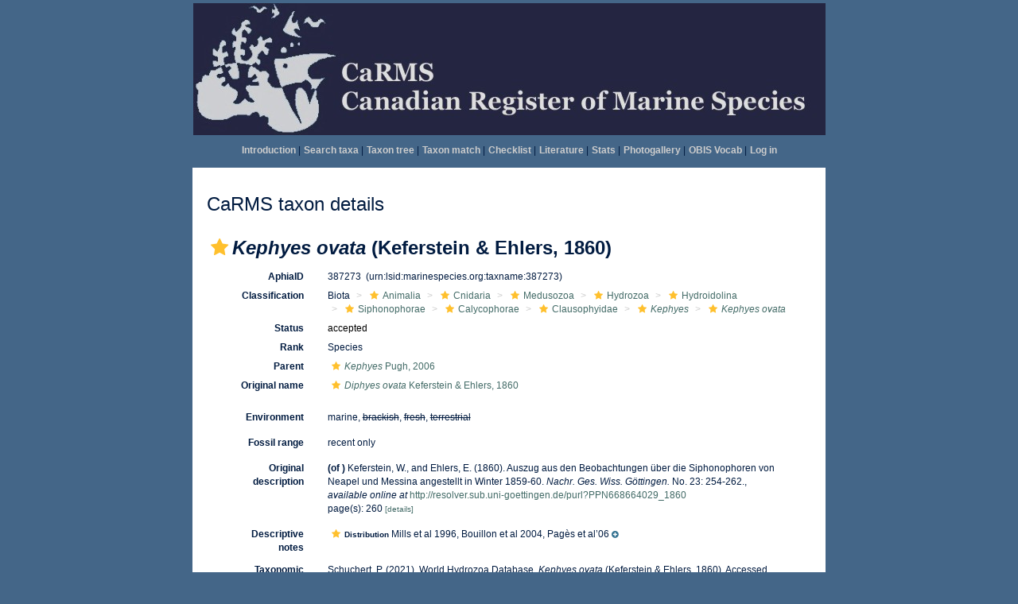

--- FILE ---
content_type: text/css
request_url: https://marinespecies.org/carms/styles.css
body_size: 289
content:
html{
 height:100%;

}

body{
 font-family : Verdana, Georgia, Helvetica, Sans-serif;
 font-size : 12px;
 color : #011B40;
 height:100%;
}

body.full {
 margin:0;
 padding:0;
 background-color:#446688;
}

td {
 font-size : 12px;
}

a {
 color:#436B67;
 text-decoration:none;
}

a:hover {
 text-decoration:underline;
}

h2 {
 font-size: 20px;
 margin-top: 5px;
}




--- FILE ---
content_type: text/xml; charset=UTF-8;
request_url: https://marinespecies.org/carms/aphia.php?p=gml&tu_id=387273&bas_id=196647&dr_id[]=812926&frominvalididentifications[]=0&dr_id[]=812927&frominvalididentifications[]=0&dr_id[]=812928&frominvalididentifications[]=0
body_size: 1479
content:
<?xml version="1.0" encoding="UTF-8" ?>
	<wfs:FeatureCollection xmlns:vliz="http://www.vliz.be/gis" xmlns:obis="http://www.iobis.org/obis" xmlns:ms="http://mapserver.gis.umn.edu/mapserver" xmlns:wfs="http://www.opengis.net/wfs" xmlns:gml="http://www.opengis.net/gml" xmlns:ogc="http://www.opengis.net/ogc" xmlns:xsi="http://www.w3.org/2001/XMLSchema-instance" xsi:schemaLocation="http://www.iobis.org/obis/obis.xsd http://www.opengis.net/wfs http://schemas.opengis.net/wfs/1.0.0/WFS-basic.xsd http://mapserver.gis.umn.edu/mapserver"><gml:featureMember>
 <gml:Point srsName="http://www.opengis.net/gml/srs/epsg.xml#4326">
  <gml:coordinates>-110,-70</gml:coordinates>
  <gml:size>5</gml:size>
   <vliz:lat>-70</vliz:lat>
<vliz:long>-110</vliz:long>
<vliz:color>#990000</vliz:color>
<vliz:label>Southern Ocean</vliz:label>
</gml:Point>
</gml:featureMember>
<gml:featureMember>
 <gml:Point srsName="http://www.opengis.net/gml/srs/epsg.xml#4326">
  <gml:coordinates>-29,30</gml:coordinates>
  <gml:size>5</gml:size>
   <vliz:lat>30</vliz:lat>
<vliz:long>-29</vliz:long>
<vliz:color>#990000</vliz:color>
<vliz:label>North East Atlantic</vliz:label>
</gml:Point>
</gml:featureMember>
<gml:featureMember>
 <gml:Point srsName="http://www.opengis.net/gml/srs/epsg.xml#4326">
  <gml:coordinates>-122.53,36.5</gml:coordinates>
  <gml:size>5</gml:size>
   <vliz:lat>36.5</vliz:lat>
<vliz:long>-122.53</vliz:long>
<vliz:color>#990000</vliz:color>
<vliz:label>North East Pacific</vliz:label>
</gml:Point>
</gml:featureMember>
</wfs:FeatureCollection>

--- FILE ---
content_type: text/xml; charset=UTF-8;
request_url: https://marinespecies.org/carms/aphia.php?p=gml&id[]=17965&valid[]=1&origin[]=&typelocality[]=0&frominvalididentifications[]=0&id[]=9066&valid[]=1&origin[]=&typelocality[]=0&frominvalididentifications[]=0
body_size: 1683
content:
<?xml version="1.0" encoding="UTF-8" ?>
            <wfs:FeatureCollection xmlns:vliz="http://www.vliz.be/gis" xmlns:obis="http://www.iobis.org/obis" xmlns:ms="http://mapserver.gis.umn.edu/mapserver" xmlns:wfs="http://www.opengis.net/wfs" xmlns:gml="http://www.opengis.net/gml" xmlns:ogc="http://www.opengis.net/ogc" xmlns:xsi="http://www.w3.org/2001/XMLSchema-instance" xsi:schemaLocation="http://www.iobis.org/obis/obis.xsd http://www.opengis.net/wfs http://schemas.opengis.net/wfs/1.0.0/WFS-basic.xsd http://mapserver.gis.umn.edu/mapserver">
            <gml:featureMember>
                <gml:Polygon srsName="http://www.opengis.net/gml/srs/epsg.xml#4326">
                    <gml:outerBoundaryIs>
                        <gml:LinearRing>
                            <gml:coordinates>-169.38414,0 -169.38414,66.56286 -76.98544,66.56286 -76.98544,0 -169.38414,0</gml:coordinates>
                        </gml:LinearRing>
                    </gml:outerBoundaryIs>
                    <vliz:color>#990000</vliz:color>
<vliz:label>North East Pacific</vliz:label>

                </gml:Polygon>          
            </gml:featureMember><gml:featureMember>
                <gml:Polygon srsName="http://www.opengis.net/gml/srs/epsg.xml#4326">
                    <gml:outerBoundaryIs>
                        <gml:LinearRing>
                            <gml:coordinates>139.09,34.91 139.09,35.34 139.61,35.34 139.61,34.91 139.09,34.91</gml:coordinates>
                        </gml:LinearRing>
                    </gml:outerBoundaryIs>
                    <vliz:color>#990000</vliz:color>
<vliz:label>Sagami-wan</vliz:label>

                </gml:Polygon>          
            </gml:featureMember>
        </wfs:FeatureCollection>